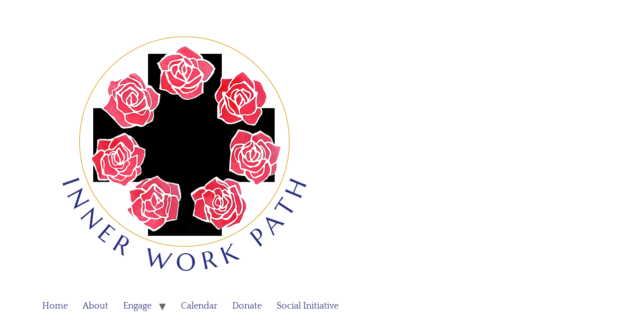

--- FILE ---
content_type: text/css
request_url: https://www.innerworkpath.com/wp-content/uploads/elementor/css/post-7551.css?ver=1766924005
body_size: 360
content:
.elementor-kit-7551{--e-global-color-primary:#6EC1E4;--e-global-color-secondary:#54595F;--e-global-color-text:#7A7A7A;--e-global-color-accent:#61CE70;--e-global-color-f468c7c:#4054B2;--e-global-color-74f5f1f2:#000;--e-global-color-1766eaad:#FFF;--e-global-color-ee677f9:#292E82;--e-global-color-36be1ac:#DBAA62;--e-global-color-c2eb132:#9396BF;--e-global-color-f831339:#4B5095;--e-global-color-6d030e1:#2A65A1;--e-global-typography-primary-font-family:"Quattrocento";--e-global-typography-primary-font-weight:200;--e-global-typography-primary-font-style:normal;--e-global-typography-primary-text-decoration:none;--e-global-typography-secondary-font-family:"Quattrocento";--e-global-typography-secondary-font-size:18px;--e-global-typography-secondary-font-weight:400;--e-global-typography-text-font-family:"Quattrocento";--e-global-typography-text-font-weight:400;--e-global-typography-accent-font-family:"Quattrocento";--e-global-typography-accent-font-weight:500;color:#7A7A7A;font-family:"Quattrocento";font-size:18px;font-weight:200;}.elementor-kit-7551 e-page-transition{background-color:#FFBC7D;}.elementor-kit-7551 a{color:#292F74;}.elementor-kit-7551 a:hover{color:#CCBA7B;}.elementor-kit-7551 h1{color:#CCBA7B;font-family:"Quattrocento";font-size:40px;font-weight:400;}.elementor-kit-7551 h2{color:var( --e-global-color-ee677f9 );font-family:"Quattrocento";font-size:35px;font-weight:200;}.elementor-kit-7551 h3{color:var( --e-global-color-ee677f9 );font-family:"Quattrocento";font-size:35px;font-weight:600;}.elementor-kit-7551 h4{color:#363A85;}.elementor-kit-7551 h5{color:var( --e-global-color-ee677f9 );font-family:"Quattrocento";}.elementor-kit-7551 h6{color:#363A85;font-family:"Quattrocento";}.elementor-kit-7551 button:hover,.elementor-kit-7551 button:focus,.elementor-kit-7551 input[type="button"]:hover,.elementor-kit-7551 input[type="button"]:focus,.elementor-kit-7551 input[type="submit"]:hover,.elementor-kit-7551 input[type="submit"]:focus,.elementor-kit-7551 .elementor-button:hover,.elementor-kit-7551 .elementor-button:focus{color:#FFFFFF;}.elementor-section.elementor-section-boxed > .elementor-container{max-width:1140px;}.e-con{--container-max-width:1140px;}.elementor-widget:not(:last-child){margin-block-end:20px;}.elementor-element{--widgets-spacing:20px 20px;--widgets-spacing-row:20px;--widgets-spacing-column:20px;}{}h1.entry-title{display:var(--page-title-display);}@media(max-width:1024px){.elementor-section.elementor-section-boxed > .elementor-container{max-width:1024px;}.e-con{--container-max-width:1024px;}}@media(max-width:767px){.elementor-kit-7551{--e-global-typography-primary-font-size:18px;}.elementor-section.elementor-section-boxed > .elementor-container{max-width:767px;}.e-con{--container-max-width:767px;}}

--- FILE ---
content_type: text/css
request_url: https://www.innerworkpath.com/wp-content/uploads/elementor/css/post-6759.css?ver=1766924005
body_size: 310
content:
.elementor-6759 .elementor-element.elementor-element-876aed1 > .elementor-container > .elementor-column > .elementor-widget-wrap{align-content:flex-start;align-items:flex-start;}.elementor-6759 .elementor-element.elementor-element-876aed1:not(.elementor-motion-effects-element-type-background), .elementor-6759 .elementor-element.elementor-element-876aed1 > .elementor-motion-effects-container > .elementor-motion-effects-layer{background-color:#2D2D7A;}.elementor-6759 .elementor-element.elementor-element-876aed1 > .elementor-background-overlay{background-color:#2D2D7A;opacity:0.5;transition:background 0.3s, border-radius 0.3s, opacity 0.3s;}.elementor-6759 .elementor-element.elementor-element-876aed1{transition:background 0.3s, border 0.3s, border-radius 0.3s, box-shadow 0.3s;margin-top:0px;margin-bottom:0px;padding:9px 0px 9px 0px;}.elementor-6759 .elementor-element.elementor-element-92127b8 > .elementor-element-populated{border-style:solid;border-width:0px 0px 0px 0px;border-color:#B7981E;}.elementor-6759 .elementor-element.elementor-element-44fd370 .elementor-search-form__container{min-height:50px;box-shadow:0px 0px 10px 0px #C4DEF2;}.elementor-6759 .elementor-element.elementor-element-44fd370 .elementor-search-form__submit{min-width:50px;background-color:#C4DEF2;}body:not(.rtl) .elementor-6759 .elementor-element.elementor-element-44fd370 .elementor-search-form__icon{padding-left:calc(50px / 3);}body.rtl .elementor-6759 .elementor-element.elementor-element-44fd370 .elementor-search-form__icon{padding-right:calc(50px / 3);}.elementor-6759 .elementor-element.elementor-element-44fd370 .elementor-search-form__input, .elementor-6759 .elementor-element.elementor-element-44fd370.elementor-search-form--button-type-text .elementor-search-form__submit{padding-left:calc(50px / 3);padding-right:calc(50px / 3);}.elementor-6759 .elementor-element.elementor-element-44fd370:not(.elementor-search-form--skin-full_screen) .elementor-search-form__container{background-color:#FFFFFF;border-color:#FFFFFF;border-radius:3px;}.elementor-6759 .elementor-element.elementor-element-44fd370.elementor-search-form--skin-full_screen input[type="search"].elementor-search-form__input{background-color:#FFFFFF;border-color:#FFFFFF;border-radius:3px;}.elementor-6759 .elementor-element.elementor-element-dcfeca0 > .elementor-widget-container{margin:0px 0px 0px 0px;padding:0px 0px 0px 0px;}.elementor-6759 .elementor-element.elementor-element-dcfeca0{color:#FFFFFF;}.elementor-6759 .elementor-element.elementor-element-3f2e006 > .elementor-widget-container{padding:0px 0px 0px 0px;}.elementor-6759 .elementor-element.elementor-element-3f2e006{text-align:center;color:#FFFFFF;}.elementor-theme-builder-content-area{height:400px;}.elementor-location-header:before, .elementor-location-footer:before{content:"";display:table;clear:both;}@media(max-width:767px){.elementor-6759 .elementor-element.elementor-element-3f2e006 > .elementor-widget-container{margin:0px 0px 0px 0px;padding:0px 0px 0px 0px;}}